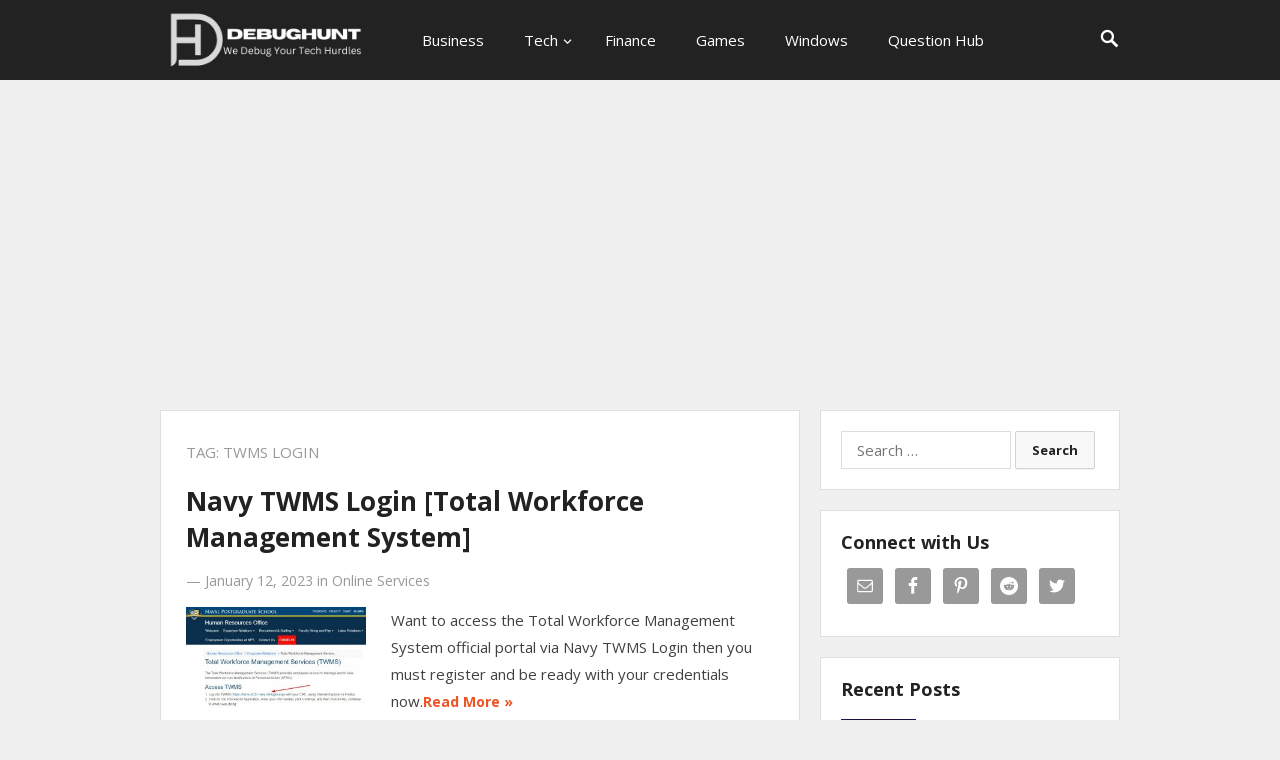

--- FILE ---
content_type: text/html; charset=UTF-8
request_url: https://debughunt.com/tag/twms-login/
body_size: 9159
content:
<!DOCTYPE html>
<html lang="en-US">
<head>
<meta charset="UTF-8">
<meta name="viewport" content="width=device-width, initial-scale=1">
<meta http-equiv="X-UA-Compatible" content="IE=edge">
<meta name="HandheldFriendly" content="true">
<link rel="profile" href="https://gmpg.org/xfn/11">
<meta name='robots' content='index, follow, max-image-preview:large, max-snippet:-1, max-video-preview:-1' />

	<!-- This site is optimized with the Yoast SEO plugin v21.3 - https://yoast.com/wordpress/plugins/seo/ -->
	<title>TWMS Login Archives - DebugHunt</title>
	<link rel="canonical" href="https://debughunt.com/tag/twms-login/" />
	<meta property="og:locale" content="en_US" />
	<meta property="og:type" content="article" />
	<meta property="og:title" content="TWMS Login Archives - DebugHunt" />
	<meta property="og:url" content="https://debughunt.com/tag/twms-login/" />
	<meta property="og:site_name" content="DebugHunt" />
	<meta name="twitter:card" content="summary_large_image" />
	<script type="application/ld+json" class="yoast-schema-graph">{"@context":"https://schema.org","@graph":[{"@type":"CollectionPage","@id":"https://debughunt.com/tag/twms-login/","url":"https://debughunt.com/tag/twms-login/","name":"TWMS Login Archives - DebugHunt","isPartOf":{"@id":"https://debughunt.com/#website"},"primaryImageOfPage":{"@id":"https://debughunt.com/tag/twms-login/#primaryimage"},"image":{"@id":"https://debughunt.com/tag/twms-login/#primaryimage"},"thumbnailUrl":"https://debughunt.com/wp-content/uploads/2023/01/Navy-TWMS-Login.jpg","breadcrumb":{"@id":"https://debughunt.com/tag/twms-login/#breadcrumb"},"inLanguage":"en-US"},{"@type":"ImageObject","inLanguage":"en-US","@id":"https://debughunt.com/tag/twms-login/#primaryimage","url":"https://debughunt.com/wp-content/uploads/2023/01/Navy-TWMS-Login.jpg","contentUrl":"https://debughunt.com/wp-content/uploads/2023/01/Navy-TWMS-Login.jpg","width":897,"height":501,"caption":"Navy TWMS Login"},{"@type":"BreadcrumbList","@id":"https://debughunt.com/tag/twms-login/#breadcrumb","itemListElement":[{"@type":"ListItem","position":1,"name":"Home","item":"https://debughunt.com/"},{"@type":"ListItem","position":2,"name":"TWMS Login"}]},{"@type":"WebSite","@id":"https://debughunt.com/#website","url":"https://debughunt.com/","name":"DebugHunt","description":"We Debug Your Tech Hurdles","potentialAction":[{"@type":"SearchAction","target":{"@type":"EntryPoint","urlTemplate":"https://debughunt.com/?s={search_term_string}"},"query-input":"required name=search_term_string"}],"inLanguage":"en-US"}]}</script>
	<!-- / Yoast SEO plugin. -->


<link rel='dns-prefetch' href='//www.googletagmanager.com' />
<link rel='dns-prefetch' href='//pagead2.googlesyndication.com' />
<link rel="alternate" type="application/rss+xml" title="DebugHunt &raquo; Feed" href="https://debughunt.com/feed/" />
<link rel="alternate" type="application/rss+xml" title="DebugHunt &raquo; Comments Feed" href="https://debughunt.com/comments/feed/" />
<link rel="alternate" type="application/rss+xml" title="DebugHunt &raquo; TWMS Login Tag Feed" href="https://debughunt.com/tag/twms-login/feed/" />
<script type="text/javascript">
window._wpemojiSettings = {"baseUrl":"https:\/\/s.w.org\/images\/core\/emoji\/14.0.0\/72x72\/","ext":".png","svgUrl":"https:\/\/s.w.org\/images\/core\/emoji\/14.0.0\/svg\/","svgExt":".svg","source":{"concatemoji":"https:\/\/debughunt.com\/wp-includes\/js\/wp-emoji-release.min.js?ver=6.2.8"}};
/*! This file is auto-generated */
!function(e,a,t){var n,r,o,i=a.createElement("canvas"),p=i.getContext&&i.getContext("2d");function s(e,t){p.clearRect(0,0,i.width,i.height),p.fillText(e,0,0);e=i.toDataURL();return p.clearRect(0,0,i.width,i.height),p.fillText(t,0,0),e===i.toDataURL()}function c(e){var t=a.createElement("script");t.src=e,t.defer=t.type="text/javascript",a.getElementsByTagName("head")[0].appendChild(t)}for(o=Array("flag","emoji"),t.supports={everything:!0,everythingExceptFlag:!0},r=0;r<o.length;r++)t.supports[o[r]]=function(e){if(p&&p.fillText)switch(p.textBaseline="top",p.font="600 32px Arial",e){case"flag":return s("\ud83c\udff3\ufe0f\u200d\u26a7\ufe0f","\ud83c\udff3\ufe0f\u200b\u26a7\ufe0f")?!1:!s("\ud83c\uddfa\ud83c\uddf3","\ud83c\uddfa\u200b\ud83c\uddf3")&&!s("\ud83c\udff4\udb40\udc67\udb40\udc62\udb40\udc65\udb40\udc6e\udb40\udc67\udb40\udc7f","\ud83c\udff4\u200b\udb40\udc67\u200b\udb40\udc62\u200b\udb40\udc65\u200b\udb40\udc6e\u200b\udb40\udc67\u200b\udb40\udc7f");case"emoji":return!s("\ud83e\udef1\ud83c\udffb\u200d\ud83e\udef2\ud83c\udfff","\ud83e\udef1\ud83c\udffb\u200b\ud83e\udef2\ud83c\udfff")}return!1}(o[r]),t.supports.everything=t.supports.everything&&t.supports[o[r]],"flag"!==o[r]&&(t.supports.everythingExceptFlag=t.supports.everythingExceptFlag&&t.supports[o[r]]);t.supports.everythingExceptFlag=t.supports.everythingExceptFlag&&!t.supports.flag,t.DOMReady=!1,t.readyCallback=function(){t.DOMReady=!0},t.supports.everything||(n=function(){t.readyCallback()},a.addEventListener?(a.addEventListener("DOMContentLoaded",n,!1),e.addEventListener("load",n,!1)):(e.attachEvent("onload",n),a.attachEvent("onreadystatechange",function(){"complete"===a.readyState&&t.readyCallback()})),(e=t.source||{}).concatemoji?c(e.concatemoji):e.wpemoji&&e.twemoji&&(c(e.twemoji),c(e.wpemoji)))}(window,document,window._wpemojiSettings);
</script>
<style type="text/css">
img.wp-smiley,
img.emoji {
	display: inline !important;
	border: none !important;
	box-shadow: none !important;
	height: 1em !important;
	width: 1em !important;
	margin: 0 0.07em !important;
	vertical-align: -0.1em !important;
	background: none !important;
	padding: 0 !important;
}
</style>
	
<link rel='stylesheet' id='wp-block-library-css' href='https://debughunt.com/wp-includes/css/dist/block-library/style.min.css?ver=6.2.8' type='text/css' media='all' />
<link rel='stylesheet' id='classic-theme-styles-css' href='https://debughunt.com/wp-includes/css/classic-themes.min.css?ver=6.2.8' type='text/css' media='all' />
<style id='global-styles-inline-css' type='text/css'>
body{--wp--preset--color--black: #000000;--wp--preset--color--cyan-bluish-gray: #abb8c3;--wp--preset--color--white: #ffffff;--wp--preset--color--pale-pink: #f78da7;--wp--preset--color--vivid-red: #cf2e2e;--wp--preset--color--luminous-vivid-orange: #ff6900;--wp--preset--color--luminous-vivid-amber: #fcb900;--wp--preset--color--light-green-cyan: #7bdcb5;--wp--preset--color--vivid-green-cyan: #00d084;--wp--preset--color--pale-cyan-blue: #8ed1fc;--wp--preset--color--vivid-cyan-blue: #0693e3;--wp--preset--color--vivid-purple: #9b51e0;--wp--preset--gradient--vivid-cyan-blue-to-vivid-purple: linear-gradient(135deg,rgba(6,147,227,1) 0%,rgb(155,81,224) 100%);--wp--preset--gradient--light-green-cyan-to-vivid-green-cyan: linear-gradient(135deg,rgb(122,220,180) 0%,rgb(0,208,130) 100%);--wp--preset--gradient--luminous-vivid-amber-to-luminous-vivid-orange: linear-gradient(135deg,rgba(252,185,0,1) 0%,rgba(255,105,0,1) 100%);--wp--preset--gradient--luminous-vivid-orange-to-vivid-red: linear-gradient(135deg,rgba(255,105,0,1) 0%,rgb(207,46,46) 100%);--wp--preset--gradient--very-light-gray-to-cyan-bluish-gray: linear-gradient(135deg,rgb(238,238,238) 0%,rgb(169,184,195) 100%);--wp--preset--gradient--cool-to-warm-spectrum: linear-gradient(135deg,rgb(74,234,220) 0%,rgb(151,120,209) 20%,rgb(207,42,186) 40%,rgb(238,44,130) 60%,rgb(251,105,98) 80%,rgb(254,248,76) 100%);--wp--preset--gradient--blush-light-purple: linear-gradient(135deg,rgb(255,206,236) 0%,rgb(152,150,240) 100%);--wp--preset--gradient--blush-bordeaux: linear-gradient(135deg,rgb(254,205,165) 0%,rgb(254,45,45) 50%,rgb(107,0,62) 100%);--wp--preset--gradient--luminous-dusk: linear-gradient(135deg,rgb(255,203,112) 0%,rgb(199,81,192) 50%,rgb(65,88,208) 100%);--wp--preset--gradient--pale-ocean: linear-gradient(135deg,rgb(255,245,203) 0%,rgb(182,227,212) 50%,rgb(51,167,181) 100%);--wp--preset--gradient--electric-grass: linear-gradient(135deg,rgb(202,248,128) 0%,rgb(113,206,126) 100%);--wp--preset--gradient--midnight: linear-gradient(135deg,rgb(2,3,129) 0%,rgb(40,116,252) 100%);--wp--preset--duotone--dark-grayscale: url('#wp-duotone-dark-grayscale');--wp--preset--duotone--grayscale: url('#wp-duotone-grayscale');--wp--preset--duotone--purple-yellow: url('#wp-duotone-purple-yellow');--wp--preset--duotone--blue-red: url('#wp-duotone-blue-red');--wp--preset--duotone--midnight: url('#wp-duotone-midnight');--wp--preset--duotone--magenta-yellow: url('#wp-duotone-magenta-yellow');--wp--preset--duotone--purple-green: url('#wp-duotone-purple-green');--wp--preset--duotone--blue-orange: url('#wp-duotone-blue-orange');--wp--preset--font-size--small: 13px;--wp--preset--font-size--medium: 20px;--wp--preset--font-size--large: 36px;--wp--preset--font-size--x-large: 42px;--wp--preset--spacing--20: 0.44rem;--wp--preset--spacing--30: 0.67rem;--wp--preset--spacing--40: 1rem;--wp--preset--spacing--50: 1.5rem;--wp--preset--spacing--60: 2.25rem;--wp--preset--spacing--70: 3.38rem;--wp--preset--spacing--80: 5.06rem;--wp--preset--shadow--natural: 6px 6px 9px rgba(0, 0, 0, 0.2);--wp--preset--shadow--deep: 12px 12px 50px rgba(0, 0, 0, 0.4);--wp--preset--shadow--sharp: 6px 6px 0px rgba(0, 0, 0, 0.2);--wp--preset--shadow--outlined: 6px 6px 0px -3px rgba(255, 255, 255, 1), 6px 6px rgba(0, 0, 0, 1);--wp--preset--shadow--crisp: 6px 6px 0px rgba(0, 0, 0, 1);}:where(.is-layout-flex){gap: 0.5em;}body .is-layout-flow > .alignleft{float: left;margin-inline-start: 0;margin-inline-end: 2em;}body .is-layout-flow > .alignright{float: right;margin-inline-start: 2em;margin-inline-end: 0;}body .is-layout-flow > .aligncenter{margin-left: auto !important;margin-right: auto !important;}body .is-layout-constrained > .alignleft{float: left;margin-inline-start: 0;margin-inline-end: 2em;}body .is-layout-constrained > .alignright{float: right;margin-inline-start: 2em;margin-inline-end: 0;}body .is-layout-constrained > .aligncenter{margin-left: auto !important;margin-right: auto !important;}body .is-layout-constrained > :where(:not(.alignleft):not(.alignright):not(.alignfull)){max-width: var(--wp--style--global--content-size);margin-left: auto !important;margin-right: auto !important;}body .is-layout-constrained > .alignwide{max-width: var(--wp--style--global--wide-size);}body .is-layout-flex{display: flex;}body .is-layout-flex{flex-wrap: wrap;align-items: center;}body .is-layout-flex > *{margin: 0;}:where(.wp-block-columns.is-layout-flex){gap: 2em;}.has-black-color{color: var(--wp--preset--color--black) !important;}.has-cyan-bluish-gray-color{color: var(--wp--preset--color--cyan-bluish-gray) !important;}.has-white-color{color: var(--wp--preset--color--white) !important;}.has-pale-pink-color{color: var(--wp--preset--color--pale-pink) !important;}.has-vivid-red-color{color: var(--wp--preset--color--vivid-red) !important;}.has-luminous-vivid-orange-color{color: var(--wp--preset--color--luminous-vivid-orange) !important;}.has-luminous-vivid-amber-color{color: var(--wp--preset--color--luminous-vivid-amber) !important;}.has-light-green-cyan-color{color: var(--wp--preset--color--light-green-cyan) !important;}.has-vivid-green-cyan-color{color: var(--wp--preset--color--vivid-green-cyan) !important;}.has-pale-cyan-blue-color{color: var(--wp--preset--color--pale-cyan-blue) !important;}.has-vivid-cyan-blue-color{color: var(--wp--preset--color--vivid-cyan-blue) !important;}.has-vivid-purple-color{color: var(--wp--preset--color--vivid-purple) !important;}.has-black-background-color{background-color: var(--wp--preset--color--black) !important;}.has-cyan-bluish-gray-background-color{background-color: var(--wp--preset--color--cyan-bluish-gray) !important;}.has-white-background-color{background-color: var(--wp--preset--color--white) !important;}.has-pale-pink-background-color{background-color: var(--wp--preset--color--pale-pink) !important;}.has-vivid-red-background-color{background-color: var(--wp--preset--color--vivid-red) !important;}.has-luminous-vivid-orange-background-color{background-color: var(--wp--preset--color--luminous-vivid-orange) !important;}.has-luminous-vivid-amber-background-color{background-color: var(--wp--preset--color--luminous-vivid-amber) !important;}.has-light-green-cyan-background-color{background-color: var(--wp--preset--color--light-green-cyan) !important;}.has-vivid-green-cyan-background-color{background-color: var(--wp--preset--color--vivid-green-cyan) !important;}.has-pale-cyan-blue-background-color{background-color: var(--wp--preset--color--pale-cyan-blue) !important;}.has-vivid-cyan-blue-background-color{background-color: var(--wp--preset--color--vivid-cyan-blue) !important;}.has-vivid-purple-background-color{background-color: var(--wp--preset--color--vivid-purple) !important;}.has-black-border-color{border-color: var(--wp--preset--color--black) !important;}.has-cyan-bluish-gray-border-color{border-color: var(--wp--preset--color--cyan-bluish-gray) !important;}.has-white-border-color{border-color: var(--wp--preset--color--white) !important;}.has-pale-pink-border-color{border-color: var(--wp--preset--color--pale-pink) !important;}.has-vivid-red-border-color{border-color: var(--wp--preset--color--vivid-red) !important;}.has-luminous-vivid-orange-border-color{border-color: var(--wp--preset--color--luminous-vivid-orange) !important;}.has-luminous-vivid-amber-border-color{border-color: var(--wp--preset--color--luminous-vivid-amber) !important;}.has-light-green-cyan-border-color{border-color: var(--wp--preset--color--light-green-cyan) !important;}.has-vivid-green-cyan-border-color{border-color: var(--wp--preset--color--vivid-green-cyan) !important;}.has-pale-cyan-blue-border-color{border-color: var(--wp--preset--color--pale-cyan-blue) !important;}.has-vivid-cyan-blue-border-color{border-color: var(--wp--preset--color--vivid-cyan-blue) !important;}.has-vivid-purple-border-color{border-color: var(--wp--preset--color--vivid-purple) !important;}.has-vivid-cyan-blue-to-vivid-purple-gradient-background{background: var(--wp--preset--gradient--vivid-cyan-blue-to-vivid-purple) !important;}.has-light-green-cyan-to-vivid-green-cyan-gradient-background{background: var(--wp--preset--gradient--light-green-cyan-to-vivid-green-cyan) !important;}.has-luminous-vivid-amber-to-luminous-vivid-orange-gradient-background{background: var(--wp--preset--gradient--luminous-vivid-amber-to-luminous-vivid-orange) !important;}.has-luminous-vivid-orange-to-vivid-red-gradient-background{background: var(--wp--preset--gradient--luminous-vivid-orange-to-vivid-red) !important;}.has-very-light-gray-to-cyan-bluish-gray-gradient-background{background: var(--wp--preset--gradient--very-light-gray-to-cyan-bluish-gray) !important;}.has-cool-to-warm-spectrum-gradient-background{background: var(--wp--preset--gradient--cool-to-warm-spectrum) !important;}.has-blush-light-purple-gradient-background{background: var(--wp--preset--gradient--blush-light-purple) !important;}.has-blush-bordeaux-gradient-background{background: var(--wp--preset--gradient--blush-bordeaux) !important;}.has-luminous-dusk-gradient-background{background: var(--wp--preset--gradient--luminous-dusk) !important;}.has-pale-ocean-gradient-background{background: var(--wp--preset--gradient--pale-ocean) !important;}.has-electric-grass-gradient-background{background: var(--wp--preset--gradient--electric-grass) !important;}.has-midnight-gradient-background{background: var(--wp--preset--gradient--midnight) !important;}.has-small-font-size{font-size: var(--wp--preset--font-size--small) !important;}.has-medium-font-size{font-size: var(--wp--preset--font-size--medium) !important;}.has-large-font-size{font-size: var(--wp--preset--font-size--large) !important;}.has-x-large-font-size{font-size: var(--wp--preset--font-size--x-large) !important;}
.wp-block-navigation a:where(:not(.wp-element-button)){color: inherit;}
:where(.wp-block-columns.is-layout-flex){gap: 2em;}
.wp-block-pullquote{font-size: 1.5em;line-height: 1.6;}
</style>
<link rel='stylesheet' id='contact-form-7-css' href='https://debughunt.com/wp-content/plugins/contact-form-7/includes/css/styles.css?ver=5.8.1' type='text/css' media='all' />
<link rel='stylesheet' id='starter-style-css' href='https://debughunt.com/wp-content/themes/starter/style.css?ver=20180523' type='text/css' media='all' />
<link rel='stylesheet' id='superfish-style-css' href='https://debughunt.com/wp-content/themes/starter/assets/css/superfish.css?ver=6.2.8' type='text/css' media='all' />
<link rel='stylesheet' id='genericons-style-css' href='https://debughunt.com/wp-content/themes/starter/genericons/genericons.css?ver=6.2.8' type='text/css' media='all' />
<link rel='stylesheet' id='responsive-style-css' href='https://debughunt.com/wp-content/themes/starter/responsive.css?ver=20161209' type='text/css' media='all' />
<link rel='stylesheet' id='recent-posts-widget-with-thumbnails-public-style-css' href='https://debughunt.com/wp-content/plugins/recent-posts-widget-with-thumbnails/public.css?ver=7.1.1' type='text/css' media='all' />
<link rel='stylesheet' id='simple-social-icons-font-css' href='https://debughunt.com/wp-content/plugins/simple-social-icons/css/style.css?ver=3.0.2' type='text/css' media='all' />
<script type='text/javascript' src='https://debughunt.com/wp-includes/js/jquery/jquery.min.js?ver=3.6.4' id='jquery-core-js'></script>
<script type='text/javascript' src='https://debughunt.com/wp-includes/js/jquery/jquery-migrate.min.js?ver=3.4.0' id='jquery-migrate-js'></script>

<!-- Google Analytics snippet added by Site Kit -->
<script type='text/javascript' src='https://www.googletagmanager.com/gtag/js?id=UA-192432992-1' id='google_gtagjs-js' async></script>
<script type='text/javascript' id='google_gtagjs-js-after'>
window.dataLayer = window.dataLayer || [];function gtag(){dataLayer.push(arguments);}
gtag('set', 'linker', {"domains":["debughunt.com"]} );
gtag("js", new Date());
gtag("set", "developer_id.dZTNiMT", true);
gtag("config", "UA-192432992-1", {"anonymize_ip":true});
gtag("config", "G-P25F5C0QJ8");
</script>

<!-- End Google Analytics snippet added by Site Kit -->
<link rel="https://api.w.org/" href="https://debughunt.com/wp-json/" /><link rel="alternate" type="application/json" href="https://debughunt.com/wp-json/wp/v2/tags/3153" /><link rel="EditURI" type="application/rsd+xml" title="RSD" href="https://debughunt.com/xmlrpc.php?rsd" />
<link rel="wlwmanifest" type="application/wlwmanifest+xml" href="https://debughunt.com/wp-includes/wlwmanifest.xml" />
<meta name="generator" content="WordPress 6.2.8" />
<meta name="generator" content="Site Kit by Google 1.111.0" /><meta name="google-site-verification" content="RJsFckWE3PaZR1tYn-fchmRpXeKbx3bUNMmod4mM4Ns" />

<!-- Global site tag (gtag.js) - Google Analytics -->
<script async src="https://www.googletagmanager.com/gtag/js?id=G-SFG0X35D01"></script>
<meta name="yandex-verification" content="e968d3f5ac8e17cd" />
<script>
  window.dataLayer = window.dataLayer || [];
  function gtag(){dataLayer.push(arguments);}
  gtag('js', new Date());

  gtag('config', 'G-SFG0X35D01');
</script>

<script data-ad-client="ca-pub-6309731358545700" async src="https://pagead2.googlesyndication.com/pagead/js/adsbygoogle.js"></script>
<!--Start: OutReachMantra-->
<meta name="google-site-verification" content="RJsFckWE3PaZR1tYn-fchmRpXeKbx3bUNMmod4mM4Ns" />
<!--End: OutReachMantra-->
<!-- Google AdSense snippet added by Site Kit -->
<meta name="google-adsense-platform-account" content="ca-host-pub-2644536267352236">
<meta name="google-adsense-platform-domain" content="sitekit.withgoogle.com">
<!-- End Google AdSense snippet added by Site Kit -->

<!-- Google AdSense snippet added by Site Kit -->
<script async="async" src="https://pagead2.googlesyndication.com/pagead/js/adsbygoogle.js?client=ca-pub-6309731358545700&amp;host=ca-host-pub-2644536267352236" crossorigin="anonymous" type="text/javascript"></script>

<!-- End Google AdSense snippet added by Site Kit -->
<link rel="icon" href="https://debughunt.com/wp-content/uploads/2021/01/favicon.png" sizes="32x32" />
<link rel="icon" href="https://debughunt.com/wp-content/uploads/2021/01/favicon.png" sizes="192x192" />
<link rel="apple-touch-icon" href="https://debughunt.com/wp-content/uploads/2021/01/favicon.png" />
<meta name="msapplication-TileImage" content="https://debughunt.com/wp-content/uploads/2021/01/favicon.png" />
<link href="https://fonts.googleapis.com/css?family=Open+Sans:400,400i,600,700" rel="stylesheet"> 
</head>

<body class="archive tag tag-twms-login tag-3153 group-blog hfeed">
<div id="page" class="site">

	<header id="masthead" class="site-header clear">

		<div class="container">

			<div class="site-branding">

								
				<div id="logo">
					<span class="helper"></span>
					<a href="https://debughunt.com/" rel="home">
						<img src="https://debughunt.com/wp-content/uploads/2023/02/DebugHunt.png" alt="" />
					</a>
				</div><!-- #logo -->

				
			</div><!-- .site-branding -->

			<nav id="primary-nav" class="main-navigation">

				<div class="menu-main-menu-container"><ul id="primary-menu" class="sf-menu"><li id="menu-item-1875" class="menu-item menu-item-type-taxonomy menu-item-object-category menu-item-1875"><a href="https://debughunt.com/category/business/">Business</a></li>
<li id="menu-item-2078" class="menu-item menu-item-type-taxonomy menu-item-object-category menu-item-has-children menu-item-2078"><a href="https://debughunt.com/category/tech/">Tech</a>
<ul class="sub-menu">
	<li id="menu-item-2080" class="menu-item menu-item-type-taxonomy menu-item-object-category menu-item-2080"><a href="https://debughunt.com/category/apps/">Apps</a></li>
	<li id="menu-item-2076" class="menu-item menu-item-type-taxonomy menu-item-object-category menu-item-2076"><a href="https://debughunt.com/category/android/">Android</a></li>
</ul>
</li>
<li id="menu-item-1873" class="menu-item menu-item-type-taxonomy menu-item-object-category menu-item-1873"><a href="https://debughunt.com/category/finance/">Finance</a></li>
<li id="menu-item-1876" class="menu-item menu-item-type-taxonomy menu-item-object-category menu-item-1876"><a href="https://debughunt.com/category/games/">Games</a></li>
<li id="menu-item-2079" class="menu-item menu-item-type-taxonomy menu-item-object-category menu-item-2079"><a href="https://debughunt.com/category/windows/">Windows</a></li>
<li id="menu-item-4756" class="menu-item menu-item-type-taxonomy menu-item-object-category menu-item-4756"><a href="https://debughunt.com/category/question-hub/">Question Hub</a></li>
</ul></div>
			</nav><!-- #primary-nav -->

					
			<span class="search-icon">
				<span class="genericon genericon-search"></span>
				<span class="genericon genericon-close"></span>			
			</span>

			

		<div id="slick-mobile-menu"></div>
		
		</div><!-- .container -->

	</header><!-- #masthead -->

	<div class="header-space"></div>

	
		<div class="header-search">
			<div class="container">
				<form id="searchform" method="get" action="https://debughunt.com/">
					<input type="search" name="s" class="search-input" placeholder="Search for..." autocomplete="off">
					<button type="submit" class="search-submit">Search</button>		
				</form>
			</div>
		</div><!-- .header-search -->

			

	<div id="content" class="site-content container clear">

	<div id="primary" class="content-area clear">

		<main id="main" class="site-main clear">

			<div id="recent-content" class="content-loop">

				<div class="section-header clear">
					<h1>
						Tag: <span>TWMS Login</span>					
					</h1>	
				</div><!-- .section-header -->

				
<div id="post-5008" class="clear last post-5008 post type-post status-publish format-standard has-post-thumbnail hentry category-online-services tag-navy-twms-login tag-navy-twms-self-service tag-total-workforce-management-system tag-twms-login">	

	<div class="entry-overview">

		<h2 class="entry-title"><a href="https://debughunt.com/navy-twms-login/">Navy TWMS Login [Total Workforce Management System]</a></h2>
		
		<div class="entry-meta clear">

			<span class="entry-author"Posted by </span> 
			&#8212; <span class="entry-date">January 12, 2023</span>
			<span class="entry-category"> in <a href="https://debughunt.com/category/online-services/" title="View all posts in Online Services" >Online Services</a> </span> 
		
		</div><!-- .entry-meta -->

					<a class="thumbnail-link" href="https://debughunt.com/navy-twms-login/">
				<div class="thumbnail-wrap">
					<img width="300" height="168" src="https://debughunt.com/wp-content/uploads/2023/01/Navy-TWMS-Login.jpg" class="attachment-post-thumbnail size-post-thumbnail wp-post-image" alt="Navy TWMS Login" decoding="async" srcset="https://debughunt.com/wp-content/uploads/2023/01/Navy-TWMS-Login.jpg 897w, https://debughunt.com/wp-content/uploads/2023/01/Navy-TWMS-Login-300x168.jpg 300w, https://debughunt.com/wp-content/uploads/2023/01/Navy-TWMS-Login-768x429.jpg 768w, https://debughunt.com/wp-content/uploads/2023/01/Navy-TWMS-Login-150x84.jpg 150w" sizes="(max-width: 300px) 100vw, 300px" />				</div><!-- .thumbnail-wrap -->
			</a>
			
	
		<div class="entry-summary">
			<p>Want to access the Total Workforce Management System official portal via Navy TWMS Login then you must register and be ready with your credentials now.</p>
			<span class="read-more"><a href="https://debughunt.com/navy-twms-login/">Read More &raquo;</a></span>
		</div><!-- .entry-summary -->

	</div><!-- .entry-overview -->

</div><!-- #post-5008 -->
			</div><!-- #recent-content -->

		</main><!-- .site-main -->

		
	</div><!-- #primary -->


<aside id="secondary" class="widget-area sidebar">
	
	<div id="search-6" class="widget widget_search"><form role="search" method="get" class="search-form" action="https://debughunt.com/">
				<label>
					<span class="screen-reader-text">Search for:</span>
					<input type="search" class="search-field" placeholder="Search &hellip;" value="" name="s" />
				</label>
				<input type="submit" class="search-submit" value="Search" />
			</form></div><div id="simple-social-icons-2" class="widget simple-social-icons"><h2 class="widget-title">Connect with Us</h2><ul class="alignleft"><li class="ssi-email"><a href="/cdn-cgi/l/email-protection#5d3f282e3433382e2e7331342b382b343c2f1d3a303c3431733e3230"><svg role="img" class="social-email" aria-labelledby="social-email-2"><title id="social-email-2">Email</title><use xlink:href="https://debughunt.com/wp-content/plugins/simple-social-icons/symbol-defs.svg#social-email"></use></svg></a></li><li class="ssi-facebook"><a href="https://www.facebook.com/Debughunt/" target="_blank" rel="noopener noreferrer"><svg role="img" class="social-facebook" aria-labelledby="social-facebook-2"><title id="social-facebook-2">Facebook</title><use xlink:href="https://debughunt.com/wp-content/plugins/simple-social-icons/symbol-defs.svg#social-facebook"></use></svg></a></li><li class="ssi-pinterest"><a href="https://in.pinterest.com/debughunt/" target="_blank" rel="noopener noreferrer"><svg role="img" class="social-pinterest" aria-labelledby="social-pinterest-2"><title id="social-pinterest-2">Pinterest</title><use xlink:href="https://debughunt.com/wp-content/plugins/simple-social-icons/symbol-defs.svg#social-pinterest"></use></svg></a></li><li class="ssi-reddit"><a href="https://www.reddit.com/r/Debughunt/" target="_blank" rel="noopener noreferrer"><svg role="img" class="social-reddit" aria-labelledby="social-reddit-2"><title id="social-reddit-2">Reddit</title><use xlink:href="https://debughunt.com/wp-content/plugins/simple-social-icons/symbol-defs.svg#social-reddit"></use></svg></a></li><li class="ssi-twitter"><a href="https://twitter.com/debughunt" target="_blank" rel="noopener noreferrer"><svg role="img" class="social-twitter" aria-labelledby="social-twitter-2"><title id="social-twitter-2">Twitter</title><use xlink:href="https://debughunt.com/wp-content/plugins/simple-social-icons/symbol-defs.svg#social-twitter"></use></svg></a></li></ul></div><div id="recent-posts-widget-with-thumbnails-5" class="widget recent-posts-widget-with-thumbnails">
<div id="rpwwt-recent-posts-widget-with-thumbnails-5" class="rpwwt-widget">
<h2 class="widget-title">Recent Posts</h2>
	<ul>
		<li><a href="https://debughunt.com/google-gemini/"><img width="75" height="75" src="https://debughunt.com/wp-content/uploads/2023/12/www.Debughunt.com_-150x150.png" class="attachment-75x75 size-75x75 wp-post-image" alt="Google Gemini" decoding="async" loading="lazy" srcset="https://debughunt.com/wp-content/uploads/2023/12/www.Debughunt.com_-150x150.png 150w, https://debughunt.com/wp-content/uploads/2023/12/www.Debughunt.com_-300x300.png 300w, https://debughunt.com/wp-content/uploads/2023/12/www.Debughunt.com_-1024x1024.png 1024w, https://debughunt.com/wp-content/uploads/2023/12/www.Debughunt.com_-768x768.png 768w, https://debughunt.com/wp-content/uploads/2023/12/www.Debughunt.com_.png 1080w" sizes="(max-width: 75px) 100vw, 75px" /><span class="rpwwt-post-title">Google Gemini: A New AI Titan Emerges</span></a></li>
		<li><a href="https://debughunt.com/how-to-prevent-breathing-problems/"><img width="75" height="75" src="https://debughunt.com/wp-content/uploads/2023/11/pexels-ron-lach-7959348-2-150x150.jpg" class="attachment-75x75 size-75x75 wp-post-image" alt="Air Pollution" decoding="async" loading="lazy" srcset="https://debughunt.com/wp-content/uploads/2023/11/pexels-ron-lach-7959348-2-150x150.jpg 150w, https://debughunt.com/wp-content/uploads/2023/11/pexels-ron-lach-7959348-2-300x300.jpg 300w" sizes="(max-width: 75px) 100vw, 75px" /><span class="rpwwt-post-title">How to prevent breathing problems during Diwali and post Diwali?</span></a></li>
		<li><a href="https://debughunt.com/grok-ai/"><img width="75" height="75" src="https://debughunt.com/wp-content/uploads/2023/11/AI-150x150.jpg" class="attachment-75x75 size-75x75 wp-post-image" alt="GROK AI" decoding="async" loading="lazy" srcset="https://debughunt.com/wp-content/uploads/2023/11/AI-150x150.jpg 150w, https://debughunt.com/wp-content/uploads/2023/11/AI-300x300.jpg 300w, https://debughunt.com/wp-content/uploads/2023/11/AI.jpg 432w" sizes="(max-width: 75px) 100vw, 75px" /><span class="rpwwt-post-title">Grok Ai: A New Era of Artificial Intelligence</span></a></li>
		<li><a href="https://debughunt.com/missed-your-wifes-birthday/"><img width="75" height="75" src="https://debughunt.com/wp-content/uploads/2023/11/pexels-alex-green-5699850-1-150x150.jpg" class="attachment-75x75 size-75x75 wp-post-image" alt="How to Say sorry to wife" decoding="async" loading="lazy" srcset="https://debughunt.com/wp-content/uploads/2023/11/pexels-alex-green-5699850-1-150x150.jpg 150w, https://debughunt.com/wp-content/uploads/2023/11/pexels-alex-green-5699850-1-300x300.jpg 300w" sizes="(max-width: 75px) 100vw, 75px" /><span class="rpwwt-post-title">How to Say Sorry When You Missed Your Wife&#8217;s Birthday?</span></a></li>
		<li><a href="https://debughunt.com/jio-prima-4g/"><img width="75" height="75" src="https://debughunt.com/wp-content/uploads/2023/10/jio-phone-2023-150x150.png" class="attachment-75x75 size-75x75 wp-post-image" alt="jio phone 2023" decoding="async" loading="lazy" srcset="https://debughunt.com/wp-content/uploads/2023/10/jio-phone-2023-150x150.png 150w, https://debughunt.com/wp-content/uploads/2023/10/jio-phone-2023-300x300.png 300w" sizes="(max-width: 75px) 100vw, 75px" /><span class="rpwwt-post-title">Mukesh Ambani’s launches one of India’s cheapest Jio Prima 4G phone with Apps like WhatsApp, YouTube at Rs 2599</span></a></li>
	</ul>
</div><!-- .rpwwt-widget -->
</div></aside><!-- #secondary -->

	</div><!-- #content .site-content -->
	
	<footer id="colophon" class="site-footer">

		
			<div class="footer-columns clear">

				<div class="container clear">

					<div class="footer-column footer-column-1">
						<div id="text-8" class="widget footer-widget widget_text"><h3 class="widget-title">About DebugHunt</h3>			<div class="textwidget"><p>We at DebugHunt.com, help readers to fix the technology-related issues they faced on daily basis in this technology era.</p>
<p>We started this website in 2020 as an idea, and establish it in 2021 as a project to help people to learn technology in a new way, At DebugHunt, we can help you to hunt your issue and debug it.</p>
<p><a href="https://debughunt.com/about-us/" target="_blank" rel="noopener"><strong>More</strong></a></p>
</div>
		</div>					</div>

					<div class="footer-column footer-column-2">
						<div id="text-10" class="widget footer-widget widget_text"><h3 class="widget-title">Reader&#8217;s Choice</h3>			<div class="textwidget"><ul>
<li><a href="https://debughunt.com/apple-music-ipa-ios/" target="_blank" rel="noopener"><strong>Apple Music IPA</strong></a></li>
<li><a href="https://debughunt.com/armaan/" target="_blank" rel="noopener"><strong>Armaan App</strong></a></li>
<li><a href="https://debughunt.com/apps-like-bluff-my-call/" target="_blank" rel="noopener"><strong>Apps Like Bluff My Call</strong></a></li>
<li><a href="https://debughunt.com/hamraaz/" target="_blank" rel="noopener"><strong>Hamraaz</strong></a></li>
<li><a href="https://debughunt.com/coursehero-downloader/" target="_blank" rel="noopener"><strong>Coursehero Downloader</strong></a></li>
<li><a href="https://debughunt.com/hbomax-com-tvsignin/" target="_blank" rel="noopener"><strong>HBOMax.com/TVSignin</strong></a></li>
</ul>
</div>
		</div>					</div>

					<div class="footer-column footer-column-3">
						
		<div id="recent-posts-9" class="widget footer-widget widget_recent_entries">
		<h3 class="widget-title">Recent Posts</h3>
		<ul>
											<li>
					<a href="https://debughunt.com/google-gemini/">Google Gemini: A New AI Titan Emerges</a>
											<span class="post-date">December 7, 2023</span>
									</li>
											<li>
					<a href="https://debughunt.com/how-to-prevent-breathing-problems/">How to prevent breathing problems during Diwali and post Diwali?</a>
											<span class="post-date">November 8, 2023</span>
									</li>
											<li>
					<a href="https://debughunt.com/grok-ai/">Grok Ai: A New Era of Artificial Intelligence</a>
											<span class="post-date">November 5, 2023</span>
									</li>
											<li>
					<a href="https://debughunt.com/missed-your-wifes-birthday/">How to Say Sorry When You Missed Your Wife&#8217;s Birthday?</a>
											<span class="post-date">November 1, 2023</span>
									</li>
											<li>
					<a href="https://debughunt.com/jio-prima-4g/">Mukesh Ambani’s launches one of India’s cheapest Jio Prima 4G phone with Apps like WhatsApp, YouTube at Rs 2599</a>
											<span class="post-date">October 30, 2023</span>
									</li>
					</ul>

		</div>					</div>

					<div class="footer-column footer-column-4">
						<div id="nav_menu-12" class="widget footer-widget widget_nav_menu"><h3 class="widget-title">Pages</h3><div class="menu-pages-menu-container"><ul id="menu-pages-menu" class="menu"><li id="menu-item-30" class="menu-item menu-item-type-custom menu-item-object-custom menu-item-home menu-item-30"><a href="https://debughunt.com/">Home</a></li>
<li id="menu-item-31" class="menu-item menu-item-type-post_type menu-item-object-page menu-item-31"><a href="https://debughunt.com/about-us/">About</a></li>
<li id="menu-item-4716" class="menu-item menu-item-type-post_type menu-item-object-page menu-item-4716"><a href="https://debughunt.com/team/">Team</a></li>
<li id="menu-item-566" class="menu-item menu-item-type-post_type menu-item-object-page menu-item-566"><a href="https://debughunt.com/contact-us/">Contact</a></li>
<li id="menu-item-34" class="menu-item menu-item-type-post_type menu-item-object-page menu-item-34"><a href="https://debughunt.com/disclaimer/">Disclaimer</a></li>
<li id="menu-item-33" class="menu-item menu-item-type-post_type menu-item-object-page menu-item-33"><a href="https://debughunt.com/cookies-policy/">Cookies</a></li>
<li id="menu-item-35" class="menu-item menu-item-type-post_type menu-item-object-page menu-item-35"><a href="https://debughunt.com/privacy-policy/">Privacy</a></li>
<li id="menu-item-36" class="menu-item menu-item-type-post_type menu-item-object-page menu-item-36"><a href="https://debughunt.com/terms-conditions/">T&#038;C</a></li>
<li id="menu-item-734" class="menu-item menu-item-type-custom menu-item-object-custom menu-item-734"><a href="https://debughunt.com/sitemap_index.xml">Sitemap</a></li>
</ul></div></div>					</div>												

				</div><!-- .container -->

			</div><!-- .footer-columns -->

		
		
		<div class="clear"></div>

		<div id="site-bottom" class="container clear">

			<div class="site-info">

				
				&copy; 2026 <a href="https://debughunt.com">DebugHunt</a> - Theme by <a href="https://www.happythemes.com/" target="_blank">HappyThemes</a>

			</div><!-- .site-info -->

			<div class="menu-pages-menu-container"><ul id="footer-menu" class="footer-nav"><li class="menu-item menu-item-type-custom menu-item-object-custom menu-item-home menu-item-30"><a href="https://debughunt.com/">Home</a></li>
<li class="menu-item menu-item-type-post_type menu-item-object-page menu-item-31"><a href="https://debughunt.com/about-us/">About</a></li>
<li class="menu-item menu-item-type-post_type menu-item-object-page menu-item-4716"><a href="https://debughunt.com/team/">Team</a></li>
<li class="menu-item menu-item-type-post_type menu-item-object-page menu-item-566"><a href="https://debughunt.com/contact-us/">Contact</a></li>
<li class="menu-item menu-item-type-post_type menu-item-object-page menu-item-34"><a href="https://debughunt.com/disclaimer/">Disclaimer</a></li>
<li class="menu-item menu-item-type-post_type menu-item-object-page menu-item-33"><a href="https://debughunt.com/cookies-policy/">Cookies</a></li>
<li class="menu-item menu-item-type-post_type menu-item-object-page menu-item-35"><a href="https://debughunt.com/privacy-policy/">Privacy</a></li>
<li class="menu-item menu-item-type-post_type menu-item-object-page menu-item-36"><a href="https://debughunt.com/terms-conditions/">T&#038;C</a></li>
<li class="menu-item menu-item-type-custom menu-item-object-custom menu-item-734"><a href="https://debughunt.com/sitemap_index.xml">Sitemap</a></li>
</ul></div>				

		</div>
		<!-- #site-bottom -->
							
	</footer><!-- #colophon -->
</div><!-- #page -->

<style type="text/css" media="screen">#simple-social-icons-2 ul li a, #simple-social-icons-2 ul li a:hover, #simple-social-icons-2 ul li a:focus { background-color: #999999 !important; border-radius: 3px; color: #ffffff !important; border: 0px #ffffff solid !important; font-size: 18px; padding: 9px; }  #simple-social-icons-2 ul li a:hover, #simple-social-icons-2 ul li a:focus { background-color: #666666 !important; border-color: #ffffff !important; color: #ffffff !important; }  #simple-social-icons-2 ul li a:focus { outline: 1px dotted #666666 !important; }</style><script data-cfasync="false" src="/cdn-cgi/scripts/5c5dd728/cloudflare-static/email-decode.min.js"></script><script type='text/javascript' src='https://debughunt.com/wp-content/plugins/contact-form-7/includes/swv/js/index.js?ver=5.8.1' id='swv-js'></script>
<script type='text/javascript' id='contact-form-7-js-extra'>
/* <![CDATA[ */
var wpcf7 = {"api":{"root":"https:\/\/debughunt.com\/wp-json\/","namespace":"contact-form-7\/v1"},"cached":"1"};
/* ]]> */
</script>
<script type='text/javascript' src='https://debughunt.com/wp-content/plugins/contact-form-7/includes/js/index.js?ver=5.8.1' id='contact-form-7-js'></script>
<script type='text/javascript' src='https://debughunt.com/wp-content/themes/starter/assets/js/superfish.js?ver=6.2.8' id='superfish-js'></script>
<script type='text/javascript' src='https://debughunt.com/wp-content/themes/starter/assets/js/jquery.slicknav.min.js?ver=6.2.8' id='slicknav-js'></script>
<script type='text/javascript' src='https://debughunt.com/wp-content/themes/starter/assets/js/modernizr.min.js?ver=6.2.8' id='modernizr-js'></script>
<script type='text/javascript' src='https://debughunt.com/wp-content/themes/starter/assets/js/html5.js?ver=6.2.8' id='html5-js'></script>
<script type='text/javascript' src='https://debughunt.com/wp-content/themes/starter/assets/js/jquery.custom.js?ver=20170604' id='custom-js'></script>

<script defer src="https://static.cloudflareinsights.com/beacon.min.js/vcd15cbe7772f49c399c6a5babf22c1241717689176015" integrity="sha512-ZpsOmlRQV6y907TI0dKBHq9Md29nnaEIPlkf84rnaERnq6zvWvPUqr2ft8M1aS28oN72PdrCzSjY4U6VaAw1EQ==" data-cf-beacon='{"version":"2024.11.0","token":"70586ee651854a29bc99b16f89a9fc1d","r":1,"server_timing":{"name":{"cfCacheStatus":true,"cfEdge":true,"cfExtPri":true,"cfL4":true,"cfOrigin":true,"cfSpeedBrain":true},"location_startswith":null}}' crossorigin="anonymous"></script>
</body>
</html>



<!-- Page cached by LiteSpeed Cache 7.6.2 on 2026-01-14 07:29:42 -->

--- FILE ---
content_type: text/html; charset=utf-8
request_url: https://www.google.com/recaptcha/api2/aframe
body_size: 269
content:
<!DOCTYPE HTML><html><head><meta http-equiv="content-type" content="text/html; charset=UTF-8"></head><body><script nonce="wzGCXWYeX8MZSts6fvPWRw">/** Anti-fraud and anti-abuse applications only. See google.com/recaptcha */ try{var clients={'sodar':'https://pagead2.googlesyndication.com/pagead/sodar?'};window.addEventListener("message",function(a){try{if(a.source===window.parent){var b=JSON.parse(a.data);var c=clients[b['id']];if(c){var d=document.createElement('img');d.src=c+b['params']+'&rc='+(localStorage.getItem("rc::a")?sessionStorage.getItem("rc::b"):"");window.document.body.appendChild(d);sessionStorage.setItem("rc::e",parseInt(sessionStorage.getItem("rc::e")||0)+1);localStorage.setItem("rc::h",'1768892491011');}}}catch(b){}});window.parent.postMessage("_grecaptcha_ready", "*");}catch(b){}</script></body></html>